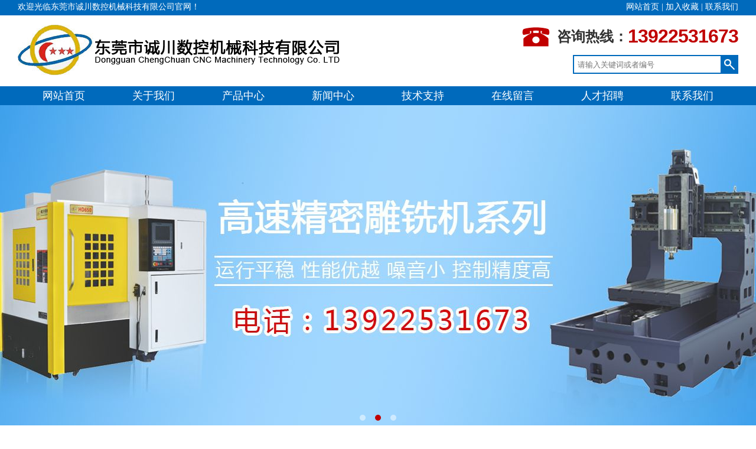

--- FILE ---
content_type: text/html; charset=utf-8
request_url: http://cc-cnc.com/index.php?m=content&c=index&a=show&catid=16&id=1
body_size: 2613
content:
<!doctype html>
<meta http-equiv="Content-Type" content="text/html; charset=UTF-8">
<meta http-equiv="X-UA-Compatible" content="IE=edge,chrome=1">
<title>厂房 - 厂房设备 - 东莞市诚川数控机械科技有限公司</title>
<meta name="keywords" content="东莞市诚川数控，高速钻铣攻牙机，立式加工中心线轨机，高刚性硬轨机，卧式加工中心机，高速精密雕铣机，龙门加工中心机，诚川数控">
<meta name="description" content="东莞市诚川数控机械科技有限公司，是以研发、生产、销售为一体的数控加工中心机（CNC）机为主的企业，公司产品目标“高速度、高精度”，本着“以质量求生存，以信誉求发展”的宗旨，在同行业中脱颖而出。联系电话：13922531673（熊先生）">
<link href="/statics/ccsk/css/css.css" rel="stylesheet" type="text/css">
<script type="text/javascript" src="/statics/js/jquery.min.js"></script>
<script type="text/javascript" src="/statics/ccsk/js/jquery.SuperSlide.2.1.1.js"></script>
<body>


  <div class="top-box">
    <div class="top all-width">
      <p>欢迎光临东莞市诚川数控机械科技有限公司官网！</p>
      <div><a href="/">网站首页</a> | <a href="javascript:;">加入收藏</a> | <a href="http://www.cc-cnc.com/index.php?m=content&c=index&a=lists&catid=7">联系我们</a></div>
    </div>
  </div>
  <div  class="head all-width">
    <div class="logo"><img src="/statics/ccsk/images/logo.png"></div>
    <div class="head-right">
      <div class="head-call"><img src="/statics/ccsk/images/index-call.png"><p>咨询热线：<span>13922531673</span></p></div>

<form id="searchwebform" action="/index.php?m=search&c=index&a=init&typeid=&siteid=1"  class="head-search"/>
<input type="hidden" name="m" value="search"/>
<input type="hidden" name="c" value="index"/>
<input type="hidden" name="a" value="init"/>
<input type="hidden" name="typeid" value="0" id="typeid"/>
<input type="hidden" name="siteid" value="1" id="siteid"/>
<input type="text" class="head-text" name="q" id="q"  value="" placeholder="请输入关键词或者编号" />
<input type="submit" value="" class="head-submit" id="search_btn" /> 
</form>

    </div>
  </div>
  <div class="nav-box">
    <div class="nav all-width">
      <ul>
        <li ><a href="/">网站首页</a></li>
                 
            <li ><a href="http://www.cc-cnc.com/index.php?m=content&c=index&a=lists&catid=1" >关于我们</a>
                          </li>
         
            <li ><a href="http://www.cc-cnc.com/index.php?m=content&c=index&a=lists&catid=2" >产品中心</a>
                            <ul class="nav-x">
                         
                <li><a href="http://www.cc-cnc.com/index.php?m=content&c=index&a=lists&catid=8">高速钻铣攻牙机系列</a></li>
                 
                <li><a href="http://www.cc-cnc.com/index.php?m=content&c=index&a=lists&catid=9">立式加工中心线轨机系列</a></li>
                 
                <li><a href="http://www.cc-cnc.com/index.php?m=content&c=index&a=lists&catid=10">高刚性硬轨机系列</a></li>
                 
                <li><a href="http://www.cc-cnc.com/index.php?m=content&c=index&a=lists&catid=11">卧式加工中心机系列</a></li>
                 
                <li><a href="http://www.cc-cnc.com/index.php?m=content&c=index&a=lists&catid=12">高速精密雕铣机系列</a></li>
                 
                <li><a href="http://www.cc-cnc.com/index.php?m=content&c=index&a=lists&catid=13">龙门加工中心机系列</a></li>
                 
                <li><a href="http://www.cc-cnc.com/index.php?m=content&c=index&a=lists&catid=17">两线一硬加工中心机系列</a></li>
                 
                <li><a href="http://www.cc-cnc.com/index.php?m=content&c=index&a=lists&catid=18">立卧一体加工中心机系列</a></li>
                                      </ul>
                          </li>
         
            <li ><a href="http://www.cc-cnc.com/index.php?m=content&c=index&a=lists&catid=3" >新闻中心</a>
                            <ul class="nav-x">
                         
                <li><a href="http://www.cc-cnc.com/index.php?m=content&c=index&a=lists&catid=14">公司新闻</a></li>
                 
                <li><a href="http://www.cc-cnc.com/index.php?m=content&c=index&a=lists&catid=15">行业资讯</a></li>
                                      </ul>
                          </li>
         
            <li ><a href="http://www.cc-cnc.com/index.php?m=content&c=index&a=lists&catid=4" >技术支持</a>
                          </li>
         
            <li ><a href="http://www.cc-cnc.com/index.php?m=content&c=index&a=lists&catid=5" >在线留言</a>
                          </li>
         
            <li ><a href="http://www.cc-cnc.com/index.php?m=content&c=index&a=lists&catid=6" >人才招聘</a>
                          </li>
         
            <li ><a href="http://www.cc-cnc.com/index.php?m=content&c=index&a=lists&catid=7" >联系我们</a>
                          </li>
                                                                                                                  
      </ul>
    </div>
  </div>
  


  <div class="banner">
      <div class="btn-box">
        <a class="prev" href="javascript:void(0)"></a>
        <a class="next" href="javascript:void(0)"></a>
      </div>
      <div class="bd">
          <ul>
                     
                         <li style="background:url(/uploadfile/2018/0725/20180725024121869.jpg) center no-repeat;"><a href="javascript:void(0);"></a></li>
            
                         <li style="background:url(/uploadfile/2018/0725/20180725024107578.jpg) center no-repeat;"><a href="javascript:void(0);"></a></li>
            
                         <li style="background:url(/uploadfile/2018/0725/20180725024050134.jpg) center no-repeat;"><a href="javascript:void(0);"></a></li>
                       
          </ul>       
      </div>
      <div class="hd">
        <ul></ul>
      </div>
  </div>




  <div class="main all-width2 main-gywm">
    <div class="all-sidebar">
      <div class="all-gywm">
        <blockquote><h3>关于我们<span>About Us</span></h3><p>研发、生产、销售、服务</p></blockquote>
        <ul class="all-border">
          <li><a href="http://www.cc-cnc.com/index.php?m=content&c=index&a=lists&catid=1">公司简介</a></li>
          <li><a href="http://www.cc-cnc.com/index.php?m=content&c=index&a=lists&catid=16">厂房设备</a></li>
          <li><a href="http://www.cc-cnc.com/index.php?m=content&c=index&a=lists&catid=5">在线留言</a></li>
          <li><a href="http://www.cc-cnc.com/index.php?m=content&c=index&a=lists&catid=7">联系我们</a></li>
        </ul>
      </div>
      
      <div class="all-lxwm">
        <h3>联系我们<span>Contact Us</span></h3>
        <ul class="all-border">
<li>地址：广东省东莞市桥头镇石水口银河三路15号</li>
<li>联系人：熊运东</li>
<li>手机：139 2253 1673</li>
<li>电 话：0769－82952935/83816631</li>
<li>传 真：0769－82952936/83816632</li>
<li>邮箱：wbl8598@126.com</li>
<li>网址：http://www.<font color="#000000">cc-cnc.com</font></li>
</ul>      </div>    </div>
    <div class="gywm-main">
      <h3>厂房设备</h3>
      <div class="gsxw all-border">

        <div class="xwzx-bt3">
          <h2>厂房</h2>
          <div><span> <span class="fbsj">发表时间：2018-07-20 14:18:32</span> </div>
        </div>  
        <div class="cptj-z">
          <img src="/uploadfile/2018/0725/20180725094906744.jpg" /><br />
        </div>
        <div class="fanye">
          <div>
            <p>上一篇：<a href="javascript:alert('第一页');">第一页</a></p>
            <p>下一篇：<a href="/index.php?m=content&c=index&a=show&catid=16&id=2">工厂外景</a></p>
          </div>  
        </div>
      </div>
    </div>
  </div>

  <div class="body-link">
    <div class="link-box all-width">
      <h2>Link</h2><span>友情链接：</span>
      <ul>
                      <li><a href="http://www.zxwit.com" target="_blank">知讯网络</a></li>
                        </ul>
    </div>
  </div>
  <div class="footer">
    <div class="foot all-width">
      <div class="foot-left">
        <p>版权所有：东莞市诚川数控机械科技有限公司<br />
电话：0769－82952935 &nbsp; &nbsp; &nbsp;83816631<br />
传真：0769－82952936 &nbsp; &nbsp; &nbsp;83816632<br />
邮箱：wbl8598@126.com<br />
网址：<a href="javascript:;">www.cc-cnc.com</a><br />
地址：&nbsp;广东省东莞市桥头镇石水口银河三路15号&nbsp; 粤ICP备11079548号<br />
技术支持：<a href="http://www.zxwit.com/" target="_blank">知讯网络</a>&nbsp; &nbsp;<a class="foot-left5" href="/zx2018" target="_blank">后台登录</a></p>      </div>
      <div class="foot-right"><img src="/statics/ccsk/images/ew.png"><p>扫一扫，更多精彩</p></div>
    </div>
  </div>


<script>
jQuery(".banner").slide({ titCell:".hd ul",  mainCell:".bd ul", effect:"leftLoop", autoPlay:true, autoPage:true, interTime:3000});
jQuery(".cfsb-box").slide({mainCell:".cfsb-content ul",autoPage:true,effect:"left",autoPlay:true,vis:4});
</script>

--- FILE ---
content_type: text/css
request_url: http://cc-cnc.com/statics/ccsk/css/css.css
body_size: 4345
content:
body{font-family:"微软雅黑";font-size:14px;color:#333;}
body,ul,dl,dt,dd,p,h2,h3,h5,input,form,blockquote{margin:0;padding:0;}
input,button{border:none;outline:none;}
img{border:none;}
ul{list-style:none;}
a{text-decoration:none;color:#fff;outline:none;}

/*公共样式*/
.all-width{width:1220px;margin:0 auto;}
.all-main{margin-bottom:12px;padding-top:10px;}
.all-main h2{width:246px;height:36px;border:2px solid #006abc;margin:0 auto 8px;font-size:24px;color:#006abc;text-align:center;}
.all-main h2 span{color:#333;font-size:18px;margin-left:8px;font-family:"Arial";font-weight:normal;}

.top-box{height:26px;background:#006abc;}
.top{color:#fff;line-height:24px;}
.top p{float:left;}
.top div{float:right;}
.top a:hover{text-decoration:underline;}

.head{height:120px;overflow:hidden;}
.logo{padding-top:16px;float:left;}
.head-right{width:366px;height:80px;margin-top:20px;float:right;}
.head-call{height:33px;}
.head-call img{float:left;}
.head-call p{float:right;font-weight:bold;font-size:24px;}
.head-call span{display:block;float:right;color:#c00000;font-size:32px;font-family:arial;letter-spacing:-1px;margin-top:-3px;}
.head-search{width:276px;height:28px;float:right;margin-top:13px;border:2px solid #006abc;overflow:hidden;}
.head-text{width:236px;height:28px;float:left;padding:0 6px;}
.head-submit{font-size:0;width:28px;height:32px;background:url(../images/submit.png);cursor:pointer;}

.nav-box{height:32px;background:#006abc;}
.nav{height:32px;}
.nav>ul{margin-left:2px;}
.nav>ul>li{float:left;line-height:32px;width: 152px;}
.nav>ul>li> a{font-size:18px;padding:0 40px;display: block;}
.nav>ul>li:hover{background:#c00000;}
.nav .on{background:#c00000;}


.banner {
    width: 100%;
    position: relative;
    height: 550px;
        overflow: hidden;
}

.banner .bd {
    position: relative;
    z-index: 0;
    text-align: center;
}

.banner .bd li {
    width: 100%;
    height: 550px;
        float: left;
}

.banner .bd li a {
        display: block;
}

.banner .hd {
    width: 100%;
    position: absolute;
    z-index: 1;
    bottom: 0;
    left: 0;
    height: 40px;
    line-height: 40px;
}

.banner .hd ul {
    text-align: center;
}

.banner .hd ul li {
    cursor: pointer;
    display: inline-block;
    *display: inline;
    zoom: 1;
    width: 10px;
    height: 10px;
    margin: 0 8px;
    overflow: hidden;
    background: #fff;
    filter: alpha(opacity=50);
    opacity: 0.5;
    line-height: 999px;
    border-radius: 50%;
}

/*页码*/
div.sabrosus { padding: 3px;margin: 3px;text-align: center }
div.sabrosus a { border:1px solid #ccc ; padding:2px 5px; color: #999; margin-right: 2px;text-decoration: none } 
div.sabrosus a:hover,div.pagination a:active { border:1px solid #333 ; background:#333; color:#fff;}
div.sabrosus span.current { border:1px solid navy ; padding:2px 5px;font-weight: bold;color: #fff; margin-right: 2px;background: #333 } 
div.sabrosus span.disabled { border: #929292 1px solid; padding:2px 5px;color: #929292; margin-right: 2px;}
.banner .hd ul .on {
    background: #c00000;
    opacity: 1;
    filter: alpha(opacity=100);
}

.banner .prev,
.banner .next {
    display: block;
    position: absolute;
    z-index: 1;
    top: 50%;
    margin-top: -30px;
    margin-left: -670px;
    left: 50%;
    z-index: 1;
    width: 40px;
    height: 60px;
    cursor: pointer;
    text-align: center;
    line-height: 60px;
    font-size: 0;
    background: rgba(0, 0, 0, .3);
    opacity: 0;
    filter: alpha(opacity=0);
    -webkit-transition: .5s;
    -o-transition: .5s;
    transition: .5s;
}

.banner .prev {
    -webkit-transform: translateX(-30px);
    -ms-transform: translateX(-30px);
    -o-transform: translateX(-30px);
    transform: translateX(-30px);
}

.banner .next {
    margin-left: 630px;
    -webkit-transform: translateX(30px);
    -ms-transform: translateX(30px);
    -o-transform: translateX(30px);
    transform: translateX(30px);
}

.banner .prev:before,
.banner .next:before {
    font-size: 24px;
    color: #fff;
    font-family: sans-serif, "宋体";
}

.banner .prev:before {
    content: "<";
}

.banner .next:before {
    content: ">";
}

.banner .prev:hover,
.banner .next:hover {
    background: #0476c1;
}

.banner:hover .prev,
.banner:hover .next {
    opacity: 1;
    filter: alpha(opacity=1);
    -webkit-transform: translateX(0px);
    -ms-transform: translateX(0px);
    -o-transform: translateX(0px);
    transform: translateX(0px);
}


.main{height:100%;}

.gywm-content{position:relative;height:434px;font-size:16px;}
.gywm{position:absolute;width:1220px;}
.gywm img{float:left;}
.gywm div{float:right;width:596px;text-indent:2em;line-height:32px;letter-spacing:1.4px;}
.gywm a{color:#c00000;margin-left:12px;}
.gywm a:hover{text-decoration:underline;}
.lxwm{position:absolute;z-index:2;width:594px;height:174px;right:6px;bottom:0;}
.lxwm img{float:left;}
.lxwm ul{width:307px;height:162px;border:2px solid #3488c9;float:right;box-shadow:5px 5px 5px #6d6d6d;}
.lxwm li{line-height:20px;margin-left:6px;}
.lxwm a{color:#333;}

.cptj-box{background:#006abc;}
.cptj h2{border-color:#fff;color:#fff;}
.cptj h2 span{color:#fff;}
.cptj-content{height:560px;}
.cptj-left{float:left;width:362px;height:546px;background:#006abc;border:3px solid #fff;border-bottom:1px solid #fff;}
.cptj-left>div{height:58px;color:#006abc;background:#fff;overflow: hidden;}
.cptj-left h2{border:none;width:168px;height:0;float:left;margin:8px -2px 0 3px;color:#006abc;}
.cptj-left h2 span{margin-left:2px;color:#006abc;}
.cptj-left h3{font-size:35px;font-weight:normal;padding-top:3px;float:left;}
.cptj-left p{font-size:14px;float:right;margin:15px 2px 0 0;border-bottom:1px solid #006abc;}
.cptj-left a{display:block;font-size:20px;border-bottom:2px solid #fff;width:362px;height:59px;text-align:center;line-height:59px;}
.cptj-left a:hover{background:#fff;color:#006abc;text-decoration:underline;}
.cptj-left .on a{background:#fff;color:#006abc;text-decoration:underline;}
.cptj-right{float:right;width:840px;height:560px;}
.cptj-right a{width:270px;height:270px;background:#fff;margin:0 0 10px 10px;}
.cptj-right .cptj-tp{width:270px;height:270px;overflow:hidden;line-height: 270px;font-size: 0;}
.cptj-right img{max-width: 100%;max-height: 100%;vertical-align: middle;}
.cptj-right p{width:264px;height:264px;border:3px solid #fff;line-height:264px;}

.cfsb-box{margin-top:-10px;position: relative;}
.cfsb-content{height:320px;position:relative;}
/*.cfsb-content .cfsb-an{position:absolute;z-index:6;top:50%;margin-top:-23px;width:34px;height:46px;cursor:pointer;}*/
.cfsb-an{position: absolute;top: 170px;display: block; width:34px;height:46px;cursor:pointer;z-index: 66}
.cfsb-an1{background:url(../images/cfsb-an1.png);left:0;}
.cfsb-an2{background:url(../images/cfsb-an2.png);right:0;}
.cfsb-content ul{margin-left:36px;}
.cfsb-content li{width:268px;height:244px;border:2px solid;border-color:rgba(0,106,188,.8);float:left;margin-right:45px;overflow: hidden;}
.cfsb-content a{position:relative;display:block;width:264px;height:240px;background:#fff;box-sizing: border-box;}
.cfsb-content img{width:264px;}
.cfsb-content p{width:264px;height:240px;line-height:240px;}
/*产品/设备公共样式*/
.all-cpsb a{position:relative;float:left;display:block;text-align:center;}
.all-cpsb a p{display:none;position:absolute;z-index:3;font-size:24px;background:rgba(0,106,188,.5);top:0;left:0;letter-spacing:1.2px;filter:progid:DXImageTransform.Microsoft.gradient(startColorstr=#7f006abc,endColorstr=#7f006abc);}
.all-cpsb a:hover p{display:block;}

.gsxw-box{height:440px;background:#006abc;border-bottom:4px solid #fff;}
.gsxw-box h2{border-color:#fff;color:#fff;}
.gsxw-box h2 span{color:#fff;}

.hyxw-box{height:440px;background:#006abc;margin-top:-12px;padding-top:22px;}
.hyxw-box h2{border-color:#fff;color:#fff;}
.hyxw-box h2 span{color:#fff;}



/*新闻公共样式*/
.all-xw{width:1200px;height:314px;margin:0 auto 10px;}
.all-xw li{width:584px;height:144px;background:#fff;float:left;margin:0px 6px 10px;border:2px solid #fff;}
.all-xw img{width:198px;height:144px;float:left;margin-right:10px;}
.all-xw>div{height:130px;margin-top:7px;}
.all-xw h5{font-size:18px;color:#006abc;}
.all-xw p{margin-right:8px;line-height:24px;margin-top:6px;}
.all-xw a{color:#c80000;margin-left:32px;}
.all-xw a:hover{text-decoration:underline;}
.all-xwan .more{display:block;width:146px;height:46px;line-height:46px;border:3px solid #fff;border-radius:8px;text-align:center;margin:0 auto;font-size:18px;letter-spacing:1.4px;color:#fff;background:none;cursor:pointer;}
.all-xwan .more:hover{background:#fff;color:#006abc;}

.jszc-box{height:430px;}
.jszc-box .more{border-color:#006abc;color:#006abc;}
.jszc-box .more:hover{background:#006abc;color:#fff;}
.jszc-content ul li{border-color:#006abc;}
.jszc-content img{border-right:2px solid #006abc;}

.body-link{height:46px;background:#5c5c5c;border-bottom:2px solid #fff;}
.link-box{color:#fff;font-size:16px;line-height:46px;}
.link-box h2{float:left;font-size:24px;}
.link-box span{float:left;margin-top:2px;margin-left:6px;}
.link-box ul{padding-top:2px;}
.link-box li{float:left;margin-right:6px;}
.link-box a:hover{text-decoration:underline;}

.footer{height:220px;background:#006abc;}
.foot{width:1200px;color:#fff;padding-top:20px;}
.foot-left{float:left;font-size:16px;margin-top:10px;}
.foot-left p{margin-bottom:14px;}
.foot-left a:hover{text-decoration:underline;}
.foot-left1{margin-left:31px;}
.foot-left2{margin-left:100px;}
.foot-left3{margin-left:39px;}
.foot-left4{margin-left:20px;}
.foot-left5{margin-left:20px;}
.foot-right{float:right;}
.foot-right p{text-align:center;}

/*子页公共样式*/
.all-width2{width:1220px;margin:10px auto;overflow:hidden;}
.all-width2 h3{font-size:18px;color:#fff;}
.all-width2 h3 span{font-size:15px;font-family:'arial';margin-left:6px;}
.all-border{border:2px solid #006abc;border-top:none;}
/*侧边栏*/
.all-sidebar{width:270px;text-align:center;float:left;}
.all-gywm blockquote{width:270px;height:60px;background:#006abc;padding-top:14px;}
.all-gywm blockquote p{color:#ddd;}
.all-gywm ul{padding:14px 0 6px 42px;}
.all-gywm li{width:180px;height:32px;border:1px solid #777;line-height:32px;margin-bottom:8px;}
.all-gywm li a{color:#333;display:block;}
.all-gywm li:hover{background:#006abc;border-color:#006abc;}
.all-gywm li:hover a{color:#fff;}
.all-lxwm{margin-top:10px;}
.all-lxwm h3{height:48px;background:#006abc;line-height:46px;}
.all-lxwm ul{padding:8px 9px;text-align:left;}
.all-lxwm li{line-height:22px;}

/*关于我们*/
.gywm-main{width:924px;float:right;}
.gywm-main h3{height:40px;background:#006abc;line-height:40px;padding-left:20px;color:#fff;border:1px solid #006abc;}
.cfsb-go .on a{color:#fff;background:#006abc;}
/*公司简介*/
.gsjj{padding:10px 20px;}
.gsjj p{text-indent:2em;line-height:32px;}
.gsjj-tp{width:884px;margin-top:10px;overflow:hidden;}
.gsjj-tp img{text-align:center;}
/*厂房设备*/
.cfsb{padding:10px 20px;}
.cfsb-content2{overflow:hidden;}
.cfsb-content2 li{margin:0 7px 4px;float:left;}
.cfsb-img1{width:200px;height:182px;padding:2px;border:1px solid #ccc;display:block;}
.cfsb-content2 li:hover .cfsb-img1{border-color:#006abc;}
.cfsb-img2{width:200px;height:182px;overflow:hidden;}
.cfsb-content2 p{text-align:center;color:#000;}
.cfsb-content2 li:hover p{color:#006abc;}
.cfsb-go{width:480px;height:24px;margin:10px auto 0;border:1px solid #777;padding:8px 2px 3px 6px;}
.cfsb-go p{float:left;color:#777;}
.cfsb-go ul{float:left;margin-left:10px;}
.cfsb-go li{float:left;margin:0 2px;}
.cfsb-go a{color:#006abc;border:1px solid #006abc;padding:2px 10px;}
.cfsb-go a:hover{color:#fff;background:#006abc;}
/*在线留言*/
.zxly{padding:10px 20px;}
.zxly form{width:400px;margin-left:50px;margin-bottom:20px;}
.zxly form label{line-height:40px;}
.zxly form span{color:#c00000;}
.zxly form input{border:1px solid #ccc;height:24px;padding:0 8px;}
.zxly form textarea{resize:none;}
.zxly-yzm{float:right;margin-top:10px;margin-right:164px;width:62px;height:22px;}
.zxly button{padding:6px 16px;background:#006abc;color:#fff;margin-left:100px;margin-top:10px;cursor:pointer;}
.zxly-label1{margin-left:14px;}
.zxly-label3{margin-left:3px;}
.zxly-label4{vertical-align:top;}
.zxly-label5{margin-left:14px;}
.zxly-input5{width:70px;}
.zxly-lyhf{width:800px;margin:0 auto;}
.zxly-lyhf li{margin-bottom:30px;}
.zxly-lyhf1{height:28px;}
.zxly-lyhf1 p{float:left;margin-right:30px;padding-top:2px;padding-left:22px;background-image:url(../images/lyhf-tp1.png);background-repeat:no-repeat;color:#777;}
.zxly-lyhf1 span{color:#333;}
.lyhf-bt1 span{color:#f08300;}
.lyhf-bt1{background-position:0 -20px;}
.lyhf-bt2{background-position:0 5px;}
.lyhf-bt3{background-position:0 -45px;}
.zxly-lyhf dl{border:1px solid #9be3f9;line-height:24px;}
.zxly-lyhf dl span{color:#06c;float:left;}
.zxly-lyhf dt{background:#eee;padding:0 4px;}
.zxly-lyhf dd{padding:0 46px;}
/*联系我们*/ 
.lxwm2{padding:10px 20px;}
.lxwm2 ul{margin-bottom:20px;float:left;}
.lxwm2 li{font-size:16px;line-height:40px;}
.lxwm2-kefu{float:right;width:560px;height:310px;overflow:hidden;}
.lxwm-ditu{text-align:center;}
/*厂房设备同产品展示*/
.cpzx-content2 img{width:100%;}

/*公司新闻*/
.gsxw{padding:10px 20px;}
.gsxw-content2{}
.gsxw-content2 li{height:150px;overflow:hidden;margin-bottom:10px;}
.gsxw-tp{width:198px;height:144px;padding:2px;border:1px solid #ccc;margin-right:10px;float:left;line-height: 144px;text-align: center;}
.gsxw-tp img{max-width: 100%;max-height: 100%;vertical-align: middle;}
.gsxw-text{width:658px;float:left;padding:6px 0;}
.gsxw-bt{height:30px;}
.gsxw-bt h5{float:left;font-size:15px;}
.gsxw li span{float:right;color:#888;}
.gsxw li em{font-style:normal;margin-left:16px;}
.gsxw-text p{text-indent:2em;line-height:22px;}
.gsxw-text a{color:#c80000;margin-left:20px;}
.gsxw-text a:hover{text-decoration:underline;}
/*人才招聘*/
.rczp-content{margin-top:-3px;}
.rczp-content li{height:24px;line-height:24px;border-bottom:1px dashed #ccc;margin-bottom:11px;}
.rczp-content p{float:left;display:block;white-space:nowrap;overflow: hidden;text-overflow:ellipsis;width:600px;}
.rczp-content i{width:6px;height:6px;display:block;background:#fa0;float:left;margin-top:9px;margin-right:8px;}
.rczp-content a{color:#333;}
.rczp-content a:hover{text-decoration:underline;}
/*产品详情*/
.cpxq-main p{float:right;font-weight:normal;font-size:14px;margin-right:10px;}
.cpxq-main a:hover{text-decoration:underline;}
.cpxq-top{width:880px;overflow:hidden;padding-bottom:10px;}
.cpxq-top1{width:380px;height:380px;float:left;}
.cpxq-top-tp{width:378px;height:298px;border:1px solid #ccc;overflow:hidden;text-align: center;}
.cpxq-top1 ul{width:354px;height:74px;position:relative;margin-top:6px;overflow:hidden;padding-left:26px;}
.cpxq-top1 li{width:70px;height:70px;float:left;margin:2px 6px;overflow:hidden;}
.cpxq-top1 img{max-width: 100%;max-height: 100%;}
.cpxq-top1 button{position:absolute;width:30px;height:60px;z-index:9;top:7px;cursor:pointer;}
.cpxq-top1 .cpxq-l{background-image:url(../images/cpxq-an1.png);left:0;}
.cpxq-top1 .cpxq-r{background-image:url(../images/cpxq-an2.png);right:0;}
.cpxq-top2{float:left;margin-left:20px;margin-top:12px;font-size: 20px;line-height: 40px;}
.cpxq-top2 li{line-height:24px;}
.cpxq-top2 span{color:#f39800;}

.cpxq-bottom h5{font-size:15px;font-weight:normal;border-bottom:1px solid #006abc;}
.cpxq-bottom h5 span{color:#fff;background:#f0c;display:block;width:90px;height:28px;background:#006abc;text-align:center;line-height:28px;}
.cpxq-bottom1{text-align:center;margin-top:10px;}
.cpxq-bottom-tp{width:880px;overflow:hidden;}
.cpxq-bottom-tp img{width:100%;}
.cpxq-bottom1 span{font-size:20px;font-weight:bold;margin-top:20px;color:#777;}


.xwzx-bt3{width:1016px;height:74px;margin:10px auto 0;text-align:center;border-bottom:2px #C80000 dashed;}
.xwzx-bt3 h2{letter-spacing:1.2px;}
.xwzx-bt3 div{font-size:13px;margin-top:4px;}
.xwzx-bt3 .fbsj{margin:0 30px;}
.cptj-z{width:960px;margin:10px auto;padding:10px 20px;}
.fanye{width:90%;height:30px;margin:0 auto;line-height:30px;font-size:14px;padding:0 16px;background:#eee;}
.fanye p{float:left;}
.fanye p:nth-child(2){float:right;}
.fanye a:hover{color:#c80000;text-decoration:underline;}
.fanye a{color:#333;}

.cfsb-tp {height: 240px;line-height: 240px;width: 268px;text-align: center;font-size: 0}
.cfsb-tp img{
    vertical-align: middle;
}

.nav li{position: relative;z-index: 9999;}

/*下拉*/
.nav-x{position:absolute;width:152px;display: none;box-shadow: 0 0 2px rgba(0,0,0,0.3);
    background:#fff;z-index:999;top:30px;border-top:2px solid #c80000;}
.nav-x li{height:40px;text-align:center;}
.nav-x a{width:152px;height:40px;border-bottom:1px dashed #c80000;display:block;padding:0;line-height:40px;color:#c80000;font-size: 12px;}
.nav-x a:hover{background: #c00000;color:#fff;}
.nav li:hover .nav-x{display: block;}


